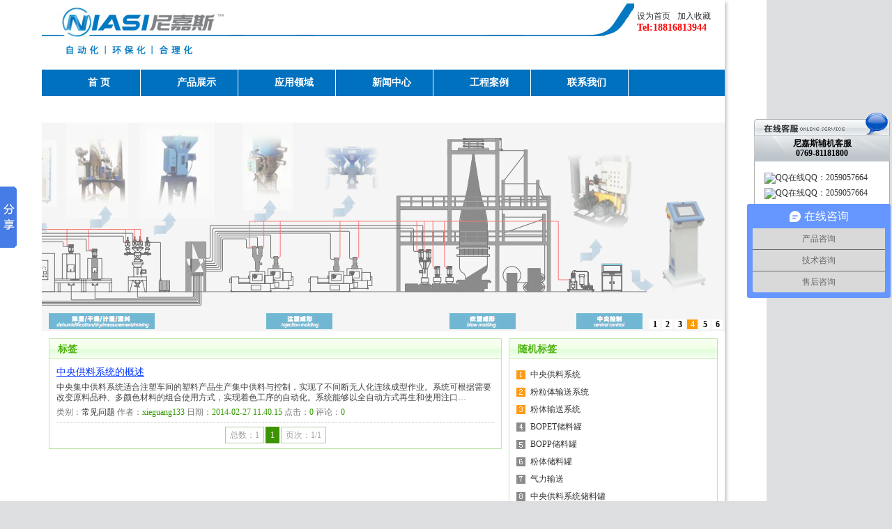

--- FILE ---
content_type: text/html; Charset=gb2312
request_url: http://nijiasi.com.cn/tags/?/%D6%D0%D1%EB%B9%A9%C1%CF%CF%B5%CD%B3/
body_size: 3523
content:

<!DOCTYPE html PUBLIC "-//W3C//DTD XHTML 1.0 Transitional//EN" "http://www.w3.org/TR/xhtml1/DTD/xhtml1-transitional.dtd"><html xmlns="http://www.w3.org/1999/xhtml"><head><meta http-equiv="Content-Type" content="text/html; charset=gb2312" /><meta http-equiv="X-UA-Compatible" content="IE=EmulateIE7" /><title>中央供料系统-尼嘉斯机械（东莞）有限公司</title><link rel="stylesheet" type="text/css" href="/Skins/2013/images/css.css"><link rel="stylesheet" type="text/css" href="/Skins/2013/images/qq.css"><link href="/skins/2009/css/sdcms.css" rel="stylesheet" type="text/css" /><script src="/Skins/2013/Js/jquery-1.8.2.js"></script><script src="/Skins/2013/js/pic.js" type="text/javascript"></script><script src="/Skins/2013/Js/gr.js"></script><meta http-equiv="x-ua-compatible" content="ie=7" /><script>var webdir="/";</script><script src="/skins/2009/js/sdcms.js" language="javascript"></script></head><body><div class="page shadow"><div class="head clear"><div class="top"><div class="logo left"><a href="/"><img src="/Skins/2013/images/logo.jpg" alt="山东气力输送系统厂家_自动配料系统供应商_央供料系统哪家好_除湿干燥机_注塑自动烘料机_注塑机上料系统_真空吸料机-尼嘉斯" border="0" /></a></div><div class="top_right right"><p class="set"><span><a href="javascript:void(0);" target="_parent" onclick="SetHome(this,window.location)" >设为首页</a></span><span><a href="javascript:void(0);" target="_parent" onclick="AddFav(window.location.href,document.title)">加入收藏</a></span></p>            <p class="tel">Tel:18816813944</p></div></div><div class="nav"><!--<script src="/Skins/2013/js/jquery.min.js" type="text/javascript"></script>--><script type="text/javascript">var timeout         = 500;var closetimer = 0;var ddmenuitem = 0;function jsddm_open(){jsddm_canceltimer();jsddm_close();ddmenuitem = $(this).find('ul').eq(0).css('visibility', 'visible');}function jsddm_close(){if(ddmenuitem) ddmenuitem.css('visibility', 'hidden');}function jsddm_timer(){closetimer = window.setTimeout(jsddm_close, timeout);}function jsddm_canceltimer(){if(closetimer){window.clearTimeout(closetimer);closetimer = null;}}$(document).ready(function(){$('#jsddm > li').bind('mouseover', jsddm_open);$('#jsddm > li').bind('mouseout',  jsddm_timer);});document.onclick = jsddm_close;  </script>  <ul id="jsddm">  <li><a href="/">首 页</a></li><li><a href="/cn/products/" >产品展示</a><ul><li><a href="http://www.nijiasi.com.cn/cn/chushiji/" >除湿干燥机系列</a></li><li><a href="http://www.nijiasi.com.cn/cn/jizhong/" >集中中央供料系统</a></li><li><a href="http://www.nijiasi.com.cn/cn/qili/" >气力输送系统工程</a></li><li><a href="http://www.nijiasi.com.cn/cn/fenli/" >粉粒体输送系统</a></li><li><a href="http://www.nijiasi.com.cn/cn/guanjian/" >粉粒体输送控制阀及管件</a></li></ul></li><li><a href="/cn/case/" >应用领域</a><ul></ul></li><li><a href="/cn/news/" >新闻中心</a><ul><li><a href="http://www.nijiasi.com.cn/cn/chejian/" >生产设备</a></li><li><a href="http://www.nijiasi.com.cn/cn/problem/" >常见问题</a></li></ul></li><li><a href="/cn/工程案例/" >工程案例</a><ul></ul></li><li><a href="/3.html">联系我们</a><ul ><li><a href="/2.html">公司资质</a></li><li><a href="/4.html">经典客户</a></li></ul></li><li style="BACKGROUND: none transparent scroll repeat 0% 0%"><a href="/1.html">关于尼嘉斯</a></li>  </ul></div></div><ul id="Slide1" class="banner"><li><a href="/cn/products/" target="_blank"><img src="/Skins/2013/Images/1.jpg" alt="" width="980px" height="300px" /></a></li><li><a href="/cn/products/" target="_blank"><img src="/Skins/2013/Images/2.jpg" alt="" width="980px" height="300px" /></a></li><li><a href="/cn/products/" target="_blank"><img src="/Skins/2013/Images/3.jpg" alt="" width="980px" height="300px" /></a></li><li><a href="/cn/products/" target="_blank"><img src="/Skins/2013/Images/4.jpg" alt="" width="980px" height="300px" /></a></li><li><a href="/cn/products/" target="_blank"><img src="/Skins/2013/Images/5.jpg" alt="" width="980px" height="300px" /></a></li><li><a href="/cn/products/" target="_blank"><img src="/Skins/2013/Images/6.jpg" alt="" width="980px" height="300px" /></a></li></ul> <script>new dk_slideplayer("#Slide1",{width:"980px",height:"300px",fontsize:"12px",time:"5000"});</script><div class="width mt10"><div id="left"><div class="border"><div class="subject_bg"><div class="subject_title">标签</div></div><div class="m10"><h1 class="list_title"><a href="/cn/problem/220.html"  >中央供料系统的概述</a></h1><div class="list_jj">中央集中供料系统适合注塑车间的塑料产品生产集中供料与控制，实现了不间断无人化连续成型作业。系统可根据需要改变原料品种、多颜色材料的组合使用方式，实现着色工序的自动化。系统能够以全自动方式再生和使用注口…</div><div class="list_other">类别：<span><a href="/cn/problem/">常见问题</a></span> 作者：<span>xieguang133</span> 日期：<span>2014-02-27 11.40.15</span> 点击：<span>0</span> 评论：<span>0</span></div><div class="List_page"><a>总数：1</a><span>1</span><a>页次：1/1</a></div></div>  </div>    </div><!--Left Over--><div id="right"><div class="border" id="index_hot"><div class="subject_bg"><div class="subject_title">随机标签</div></div><div class="m10"><dl class="all_list"><dt><a href="/tags/?/%D6%D0%D1%EB%B9%A9%C1%CF%CF%B5%CD%B3/">中央供料系统</a></dt><dt><a href="/tags/?/%B7%DB%C1%A3%CC%E5%CA%E4%CB%CD%CF%B5%CD%B3/">粉粒体输送系统</a></dt><dt><a href="/tags/?/%B7%DB%CC%E5%CA%E4%CB%CD%CF%B5%CD%B3/">粉体输送系统</a></dt><dt><a href="/tags/?/BOPET%B4%A2%C1%CF%B9%DE/">BOPET储料罐</a></dt><dt><a href="/tags/?/BOPP%B4%A2%C1%CF%B9%DE/">BOPP储料罐</a></dt><dt><a href="/tags/?/%B7%DB%CC%E5%B4%A2%C1%CF%B9%DE/">粉体储料罐</a></dt><dt><a href="/tags/?/%C6%F8%C1%A6%CA%E4%CB%CD/">气力输送</a></dt><dt><a href="/tags/?/%D6%D0%D1%EB%B9%A9%C1%CF%CF%B5%CD%B3%B4%A2%C1%CF%B9%DE/">中央供料系统储料罐</a></dt><dt><a href="/tags/?/%B7%DB%C1%A3%CC%E5%CA%E4%CB%CD/">粉粒体输送</a></dt><dt><a href="/tags/?/%D6%D0%D1%EB%B9%A9%C1%CF/">中央供料</a></dt></dl></div></div><div class="border mt10" id="index_hot"><div class="subject_bg"><div class="subject_title">热门标签</div></div><div class="m10"><dl class="all_list"><dt><a href="/tags/?/%CA%E4%CB%CD%CF%B5%CD%B3/">输送系统</a></dt><dt><a href="/tags/?/%B7%DB%CC%E5%CA%E4%CB%CD%CF%B5%CD%B3/">粉体输送系统</a></dt><dt><a href="/tags/?/%B7%DB%C1%A3%CC%E5%CA%E4%CB%CD/">粉粒体输送</a></dt><dt><a href="/tags/?/%D6%D0%D1%EB%B9%A9%C1%CF%CF%B5%CD%B3/">中央供料系统</a></dt><dt><a href="/tags/?/%B7%DB%C1%A3%CC%E5%CA%E4%CB%CD%CF%B5%CD%B3/">粉粒体输送系统</a></dt><dt><a href="/tags/?/%D6%D0%D1%EB%B9%A9%C1%CF/">中央供料</a></dt><dt><a href="/tags/?/%C6%F8%C1%A6%CA%E4%CB%CD/">气力输送</a></dt><dt><a href="/tags/?/%C6%F8%C1%A6%CA%E4%CB%CD%CF%B5%CD%B3/">气力输送系统</a></dt><dt><a href="/tags/?/BOPET%B4%A2%C1%CF%B9%DE/">BOPET储料罐</a></dt><dt><a href="/tags/?/BOPP%B4%A2%C1%CF%B9%DE/">BOPP储料罐</a></dt></dl></div></div>  </div></div><div class="footer clear"><div id="px15"></div><div class="bottom_nav clear"><ul >   <li><a href="/2.html" >公司资质</a></li><li><a href="/4.html" >经典客户</a></li><li><a href="/3.html" >联系尼嘉斯</a></li><li><a href="/1.html" >关于尼嘉斯</a></li> </ul></div><div class="bottom_lxwm clear"><ul class="left"></ul></div><div class="bq_con clear"><ul class="bq_left"><p>版权所有：尼嘉斯机械（东莞）有限公司 Copyright &#169; 2002-2017 </p><p>关键词: 尼嘉斯辅机厂</p></ul></div></div><link href="/Skins/2013/qq/qq.css" rel="stylesheet" type="text/css" />  <script language=javascript src="/Skins/2013/qq/ServiceQQ.js" type="text/javascript" charset="gbk"></script><!-- Baidu Button BEGIN --><script type="text/javascript" id="bdshare_js" data="type=slide&img=6&pos=left&uid=38603" ></script><script type="text/javascript" id="bdshell_js"></script><script type="text/javascript">document.getElementById("bdshell_js").src = "http://bdimg.share.baidu.com/static/js/shell_v2.js?cdnversion=" + Math.ceil(new Date()/3600000);</script><!-- Baidu Button END --><script type="text/javascript"> var _bdhmProtocol = (("https:" == document.location.protocol) ? " https://" : " http://"); document.write(unescape("%3Cscript src='" + _bdhmProtocol + "hm.baidu.com/h.js%3Ff0d855c419b2bd91f49e2f6797a9f053' type='text/javascript'%3E%3C/script%3E")) </script><script src="http://s9.cnzz.com/stat.php?id=5704792&web_id=5704792" language="JavaScript"></script><script type="text/javascript" src="http://lead.soperson.com/10036603/10047907.js"></script></body></html></div></body></html>

--- FILE ---
content_type: text/css
request_url: http://nijiasi.com.cn/Skins/2013/images/css.css
body_size: 4226
content:
* { MARGIN: 0px; PADDING: 0px;}
IMG { border:none;}
html{background:#dcdedf;}
body{background:#fff;width:1100px; margin:0 auto;color:#7d7d7d;font-size:8pt; color:#3d3d3d;}
#px15 {DISPLAY: block; HEIGHT: 15px; CLEAR: none}
ul,li,dd,dt,dl {LIST-STYLE-TYPE: none}

H3 {COLOR: #0071be; FONT-SIZE: 14px; FONT-WEIGHT: bold}
.left {FLOAT: left}
.right {FLOAT: right}
.clear {CLEAR: both}
#h3_title {PADDING-BOTTOM: 0px; LINE-HEIGHT: 40px; PADDING-LEFT: 5px; PADDING-RIGHT: 0px; BACKGROUND:#0071be; HEIGHT: 40px; COLOR: #fff; FONT-SIZE: 15px; PADDING-TOP: 0px}
#h3_title SPAN {PADDING-RIGHT: 5px; FONT-FAMILY: Arial, Helvetica, sans-serif; FONT-WEIGHT: 100}
#h3_title A {PADDING-RIGHT: 15px; FLOAT: right; COLOR: #009400; FONT-SIZE: 12px; FONT-WEIGHT: 100; PADDING-TOP: 8px}
#h3_title SPAN {FLOAT: none; COLOR: #fff; FONT-SIZE: 12px}
A {COLOR: #242424; TEXT-DECORATION: none}
A:hover {COLOR: #ff0000; TEXT-DECORATION: underline}
.shadow {FILTER: progid:DXImageTransform.Microsoft.Shadow(Strength=4, Direction=135, Color='#cccccc'); -moz-box-shadow: 3px 3px 4px #ccc; -webkit-box-shadow: 3px 3px 4px #ccc; box-shadow: 3px 3px 4px #ccc}
.page {MARGIN: 0px auto; WIDTH: 980px; BACKGROUND: #fff; -moz-box-shadow: 1px 1px 5px #ccc}
.top {BACKGROUND: url(TOP_bj.jpg) no-repeat; HEIGHT: 100px}
.banner{ width:980px; margin:0 auto; height:213px; overflow:hidden;}
.yx {PADDING-LEFT: 40px; FONT-FAMILY: Arial, Helvetica, sans-serif; COLOR: #0071be; FONT-SIZE: 14px; FONT-WEIGHT: bold; PADDING-TOP: 70px}
.top_right { margin-top:15px;PADDING-RIGHT: 10px}
.nav {MARGIN: 0px auto; WIDTH: 980px;  BACKGROUND: url(nav_bj.jpg) repeat-x; HEIGHT: 38px}
#jsddm {MARGIN: 0px auto; WIDTH: 976px; HEIGHT: 38px; CLEAR: both; }
#jsddm LI {LIST-STYLE-TYPE: none; WIDTH: 140px; BACKGROUND: url(nav_xt.jpg) no-repeat right; FLOAT: left; FONT-SIZE: 14px; FONT-WEIGHT: bold}
#jsddm LI A {TEXT-ALIGN: center; LINE-HEIGHT: 38px; WIDTH: 160px; DISPLAY: block; WHITE-SPACE: nowrap; HEIGHT: 38px; COLOR: #fff; font-size:14px;TEXT-DECORATION: none}
#jsddm LI A:hover {DISPLAY: block; FONT-WEIGHT: bold}
#jsddm LI UL {POSITION: absolute; PADDING:0; MARGIN: 0px; VISIBILITY: hidden; z-index:9999;}
#jsddm LI UL LI {WIDTH: 140px; DISPLAY: block; HEIGHT: 30px; CLEAR: both; FONT-SIZE: 12px; FONT-WEIGHT: 100}
#jsddm LI UL LI A {LINE-HEIGHT: 30px; WIDTH: auto; DISPLAY: block; BACKGROUND: #0071be; HEIGHT: 30px; COLOR: #fff; FONT-SIZE: 12px; BORDER-TOP: #fff 1px solid; FONT-WEIGHT: 100}
#jsddm LI UL LI A:hover {LINE-HEIGHT: 30px; BACKGROUND: #0071be; HEIGHT: 30px; COLOR: #fff}
.content {BACKGROUND: #fff; OVERFLOW: hidden}
.con_01 {MARGIN-TOP: 10px}
.left_con {WIDTH: 200px}
.left_list {BORDER-BOTTOM: #fff 1px solid; BORDER-LEFT: #fff 1px solid; BORDER-TOP: #fff 1px solid; BORDER-RIGHT: #fff 1px solid; overflow:hidden;}
.soso {PADDING-BOTTOM: 10px; PADDING-LEFT: 10px; PADDING-RIGHT: 10px; PADDING-TOP: 10px}
.pro_list {PADDING-BOTTOM: 10px; PADDING-LEFT: 10px; PADDING-RIGHT: 10px; PADDING-TOP: 0px}
.pro_list UL LI {BORDER-BOTTOM: #ccc 1px dashed; LINE-HEIGHT: 26px; PADDING-LEFT: 6px; BACKGROUND: url(sj.jpg) no-repeat 0px 8px; FONT-WEIGHT: bold}
.pro_list UL LI A {COLOR: #003fa0}
.pro_list UL UL LI {MARGIN-LEFT: 10px; FONT-WEIGHT: 100}
.Friend-links {BORDER-BOTTOM: #fff 1px solid; BORDER-LEFT: #fff 1px solid; MARGIN-TOP: 10px; HEIGHT: 270px; OVERFLOW: hidden; BORDER-TOP: #fff 1px solid; BORDER-RIGHT: #fff 1px solid}
.Friend-links UL {PADDING-BOTTOM: 10px; PADDING-LEFT: 10px; PADDING-RIGHT: 10px; PADDING-TOP: 10px}
.Friend-links UL LI {LINE-HEIGHT: 22px; PADDING-LEFT: 5px; BACKGROUND: url(d_39.jpg) no-repeat 0px 10px}
.con_pro {BORDER-BOTTOM: #fff 1px solid; BORDER-LEFT: #fff 1px solid; LINE-HEIGHT: 24px; WIDTH: 763px; BACKGROUND: #fff; MARGIN-LEFT: 10px; OVERFLOW: hidden; BORDER-TOP: #fff 1px solid; BORDER-RIGHT: #fff 1px solid}
.con_pro UL {PADDING-BOTTOM: 2px; PADDING-LEFT: 2px; PADDING-RIGHT: 2px; PADDING-TOP: 2px}
.newlist {margin-top:10px; clear:both; }
.newlist LI { BACKGROUND:none; float:left; text-align:center;}
.newlist LI IMG { WIDTH: 148px; border:#fff 1px solid; HEIGHT: 130px;clear:both;}
.newlist LI SPAN { COLOR: #000; clear:both; height:20px; width:150px;line-height:20px;text-align:center; }
.con_right {WIDTH: 200px}
.rykh {BORDER-BOTTOM: #fff 1px solid; BORDER-LEFT: #fff 1px solid; WIDTH: 200px; HEIGHT: 200px; OVERFLOW: hidden; BORDER-TOP: #fff 1px solid; BORDER-RIGHT: #fff 1px solid}
.rykh UL LI {TEXT-ALIGN: center;  WIDTH: 90px; FLOAT: left; HEIGHT: 41px; }
.rykh UL LI P {TEXT-ALIGN: center; WIDTH: 90px; CLEAR: both}
.lxwm {BORDER-BOTTOM: #fff 1px solid; BORDER-LEFT: #fff 1px solid; LINE-HEIGHT: 22px; MARGIN-TOP: 10px; HEIGHT: 190px; OVERFLOW: hidden; BORDER-TOP: #fff 1px solid; BORDER-RIGHT: #fff 1px solid}
.lxwm UL {PADDING-BOTTOM: 5px; PADDING-LEFT: 5px; PADDING-RIGHT: 5px; PADDING-TOP: 5px}
.lxwm UL P,.lxwm01 ul p {LINE-HEIGHT: 18px; font-size:14px;}
.con_02 {}
.news_con {BORDER-BOTTOM: #fff 1px solid; BORDER-LEFT: #fff 1px solid; MARGIN-TOP: 10px; WIDTH: 380px; HEIGHT: 240px; OVERFLOW: hidden; BORDER-TOP: #fff 1px solid; BORDER-RIGHT: #fff 1px solid}
.news_con UL {PADDING-BOTTOM: 10px; PADDING-LEFT: 10px; PADDING-RIGHT: 10px; PADDING-TOP: 10px}
.news_con UL LI {LINE-HEIGHT: 30px; PADDING-LEFT: 10px; BACKGROUND: url(sj.jpg) no-repeat 0px 12px}
.news_con UL LI SPAN {FLOAT: right}
.bottom_nav {TEXT-ALIGN: center; MARGIN: 0px auto; BACKGROUND: #0071be; HEIGHT: 30px}
.bottom_nav UL {PADDING-LEFT: 100px}
.bottom_nav UL LI {TEXT-ALIGN: center; PADDING-BOTTOM: 0px; LINE-HEIGHT: 30px; PADDING-LEFT: 15px; PADDING-RIGHT: 15px; FLOAT: left; PADDING-TOP: 0px}
.bottom_nav UL LI A {COLOR: #fff}
.bottom_lxwm {PADDING-BOTTOM: 10px; LINE-HEIGHT: 22px; MARGIN: 0px auto; PADDING-LEFT: 50px; PADDING-RIGHT: 50px; COLOR: #0071be; PADDING-TOP: 10px}
.yqlj {BORDER-BOTTOM: #ccc 1px solid; BORDER-LEFT: #ccc 1px solid; MARGIN: 0px auto; MIN-HEIGHT: 65px; BACKGROUND: #e7ebdd; HEIGHT: auto !important; BORDER-TOP: #ccc 1px solid; BORDER-RIGHT: #ccc 1px solid}
.yqlj UL {PADDING-LEFT: 10px}
.yqlj UL LI {LINE-HEIGHT: 34px; PADDING-RIGHT: 15px; WHITE-SPACE: nowrap; FLOAT: left; HEIGHT: 34px}
.yqlj UL LI SPAN {FONT-SIZE: 14px; FONT-WEIGHT: bold}
.bq_con {TEXT-ALIGN: center; LINE-HEIGHT: 22px; MARGIN-BOTTOM: 10px; HEIGHT: 100px; BORDER-TOP: #fff 10px solid}
#con03_h2 {LINE-HEIGHT: 35px; PADDING-LEFT: 10px; BACKGROUND: #e7ebdd; HEIGHT: 35px;  FONT-SIZE: 16px; BORDER-TOP: #0071be 2px solid}
#con03_h2 SPAN {PADDING-LEFT: 10px;  COLOR: #565656; FONT-SIZE: 14px}
#con03_h2 A {COLOR: #0071be; FONT-SIZE: 12px; FONT-WEIGHT: 100}
.con_right01 {MARGIN-TOP: 10px; WIDTH: 740px; BACKGROUND: #fff; -moz-box-shadow: 1px 1px 5px #ccc}
.con_right01 H2 SPAN {PADDING-RIGHT: 10px; FLOAT: right; FONT-SIZE: 12px; FONT-WEIGHT: 100}
.con_left {MARGIN-TOP: 10px}
.about_list {WIDTH: 220px; MARGIN-BOTTOM: 10px; BACKGROUND: #fff; -moz-box-shadow: 1px 1px 5px #ccc}
.about_list UL {PADDING-BOTTOM: 5px; PADDING-LEFT: 5px; PADDING-RIGHT: 5px; PADDING-TOP: 5px}
.about_list UL LI {LINE-HEIGHT: 30px; BACKGROUND: url(sj_list_19.jpg) no-repeat 0px 12px; HEIGHT: 30px}
.about_list UL LI A {BORDER-BOTTOM: #ccc 1px dashed; PADDING-LEFT: 15px; DISPLAY: block; COLOR: #0071be666; FONT-SIZE: 12px; FONT-WEIGHT: normal}
.lxwm01 {LINE-HEIGHT: 26px; WIDTH: 220px; MARGIN-BOTTOM: 10px; BACKGROUND: #fff; -moz-box-shadow: 1px 1px 5px #ccc}
.lxwm01 UL {PADDING-BOTTOM: 5px; PADDING-LEFT: 5px; PADDING-RIGHT: 5px; PADDING-TOP: 5px}
.lxwm01 P {LINE-HEIGHT: 26px}
.about {PADDING-BOTTOM: 10px; LINE-HEIGHT: 22px; MIN-HEIGHT: 425px; PADDING-LEFT: 10px; WIDTH: 724px; PADDING-RIGHT: 10px; HEIGHT: auto !important; PADDING-TOP: 10px}
.about P {LINE-HEIGHT: 22px; TEXT-INDENT: 2em; WIDTH: 724px}
.Contact {PADDING-BOTTOM: 20px; LINE-HEIGHT: 26px; MARGIN-TOP: 10px; MIN-HEIGHT: 405px; PADDING-LEFT: 20px; WIDTH: 690px; PADDING-RIGHT: 20px; HEIGHT: auto !important; FONT-SIZE: 14px; PADDING-TOP: 20px}
.Contact P {LINE-HEIGHT: 26px}
.Message P {LINE-HEIGHT: 26px}
.Message {PADDING-BOTTOM: 20px; LINE-HEIGHT: 26px; MIN-HEIGHT: 405px; PADDING-LEFT: 20px; PADDING-RIGHT: 20px; HEIGHT: auto !important; PADDING-TOP: 20px}
.Message UL LI {MARGIN-BOTTOM: 5px}
.Message UL LI P {LINE-HEIGHT: 26px}
.message_con {WIDTH: 300px; HEIGHT: 100px}
.news_list {PADDING-BOTTOM: 20px; MIN-HEIGHT: 360px; PADDING-LEFT: 20px; PADDING-RIGHT: 20px; HEIGHT: auto !important; PADDING-TOP: 20px}
.news_list UL LI {BORDER-BOTTOM: #ccc 1px solid; LINE-HEIGHT: 30px; TEXT-INDENT: 15px; BACKGROUND: url(d_34.jpg) no-repeat 0px 12px; HEIGHT: 30px}
.news_list UL LI A {DISPLAY: block}
.news_list UL LI A:hover {DISPLAY: block; BACKGROUND: url(a_34.jpg) #f2f2f2 no-repeat 0px 12px}
.news_list UL LI SPAN {FLOAT: right}
.pro_Page {BORDER-BOTTOM: #ccc 1px solid; TEXT-ALIGN: right; BORDER-LEFT: #ccc 1px solid; PADDING-BOTTOM: 0px; LINE-HEIGHT: 26px; MARGIN-TOP: 20px; PADDING-LEFT: 20px; PADDING-RIGHT: 20px; BACKGROUND: #e5e5e5; HEIGHT: 26px; CLEAR: both; BORDER-TOP: #ccc 1px solid; BORDER-RIGHT: #ccc 1px solid; PADDING-TOP: 0px}
.news {PADDING-BOTTOM: 20px; MIN-HEIGHT: 360px; PADDING-LEFT: 20px; PADDING-RIGHT: 20px; HEIGHT: auto !important; PADDING-TOP: 20px}
.news H1 {BORDER-BOTTOM: #ccc 1px dashed; TEXT-ALIGN: center; MARGIN-TOP: 15px; MARGIN-BOTTOM: 10px; HEIGHT: 35px; COLOR: #f00; FONT-SIZE: 16px}
.news_Time {TEXT-ALIGN: center; COLOR: #acacac}
.news UL P {LINE-HEIGHT: 26px; TEXT-INDENT: 2em}
.product_list {BORDER-LEFT: #cccccc 1px dashed; LINE-HEIGHT: 22px; MIN-HEIGHT: 425px; HEIGHT: auto !important; PADDING-TOP: 10px}
.product_list UL {PADDING-BOTTOM: 10px; PADDING-LEFT: 10px; OVERFLOW: hidden}
.product_list UL LI {MARGIN-TOP: 10px; WIDTH: 170px; FLOAT: left; HEIGHT: 160px; OVERFLOW: hidden}
.product_list UL LI IMG {PADDING-BOTTOM: 1px; PADDING-LEFT: 1px; WIDTH: 150px; PADDING-RIGHT: 1px; HEIGHT: 130px; }
.product_list UL LI H3 {TEXT-ALIGN: center; FONT-SIZE: 12px; FONT-WEIGHT: normal; PADDING-TOP: 5px}
.product_list UL LI P {LINE-HEIGHT: 18px}
.product_list UL LI SPAN {DISPLAY: none}
.product {PADDING-BOTTOM: 20px; MIN-HEIGHT: 360px; PADDING-LEFT: 20px; PADDING-RIGHT: 20px; HEIGHT: auto !important; PADDING-TOP: 20px}
.product UL IMG {BORDER-BOTTOM: #ccc 2px solid; BORDER-LEFT: #ccc 2px solid; WIDTH: 350px; FLOAT: left; HEIGHT: 300px; BORDER-TOP: #ccc 2px solid; MARGIN-RIGHT: 15px; BORDER-RIGHT: #ccc 2px solid}
.product UL LI {LINE-HEIGHT: 26px; WIDTH: 500px; FLOAT: left}
.product UL LI SPAN { FLOAT: none; COLOR: #f00; FONT-SIZE: 14px; FONT-WEIGHT: bold}
.product UL LI P {BORDER-BOTTOM: #ccc 1px dashed; PADDING-BOTTOM: 2px; LINE-HEIGHT: 30px; TEXT-INDENT: 0px; PADDING-TOP: 2px}
.product UL LI P A {COLOR: #f00}
.product UL LI P IMG {BORDER-BOTTOM-STYLE: none; BORDER-RIGHT-STYLE: none; WIDTH: 127px; BORDER-TOP-STYLE: none; HEIGHT: 23px; BORDER-LEFT-STYLE: none}
.pro_explain {LINE-HEIGHT: 22px; DISPLAY: block; BORDER-BOTTOM-WIDTH: 20px}
.pro_explain H4 {BORDER-BOTTOM: #7a9dd4 2px solid; LINE-HEIGHT: 35px; MARGIN-BOTTOM: 10px; HEIGHT: 35px; FONT-SIZE: 14px}
.pro_explain P {LINE-HEIGHT: 22px; TEXT-INDENT: 2em}
.pro-img {PADDING-LEFT: 30px; WIDTH: 600px; MARGIN-BOTTOM: 10px; FLOAT: left; HEIGHT: 450px}
.pro-img IMG {BORDER-BOTTOM: #ccc 2px solid; BORDER-LEFT: #ccc 2px solid; WIDTH: 600px; HEIGHT: 420px; BORDER-TOP: #ccc 2px solid; BORDER-RIGHT: #ccc 2px solid}
.pro-img UL {MARGIN-TOP: 15px}
.pro-img UL LI {WIDTH: 60px; PADDING-RIGHT: 10px; HEIGHT: 60px}
.pro-img UL LI IMG {BORDER-BOTTOM: #ccc 1px solid; BORDER-LEFT: #ccc 1px solid; WIDTH: 60px; FLOAT: left; HEIGHT: 60px; BORDER-TOP: #ccc 1px solid; BORDER-RIGHT: #ccc 1px solid}
.product01_list {PADDING-BOTTOM: 10px; PADDING-LEFT: 10px; PADDING-RIGHT: 10px; PADDING-TOP: 10px}
.product01_list UL {PADDING-BOTTOM: 10px; PADDING-LEFT: 40px; OVERFLOW: hidden}
.product01_list UL LI {MARGIN-TOP: 15px; WIDTH: 186px; PADDING-RIGHT: 35px; FLOAT: left; HEIGHT: 180px; OVERFLOW: hidden}
.product01_list UL LI IMG {BORDER-BOTTOM: #999 1px solid; BORDER-LEFT: #999 1px solid; PADDING-BOTTOM: 1px; PADDING-LEFT: 1px; WIDTH: 180px; PADDING-RIGHT: 1px; HEIGHT: 140px; BORDER-TOP: #999 1px solid; BORDER-RIGHT: #999 1px solid; PADDING-TOP: 1px}
.product01_list UL LI P {TEXT-ALIGN: center; LINE-HEIGHT: 30px; HEIGHT: 30px}
.product01_list H4 {PADDING-BOTTOM: 5px; LINE-HEIGHT: 30px; TEXT-INDENT: 15px; BACKGROUND: #ededed; HEIGHT: 30px; FONT-SIZE: 14px}
.cese_list {PADDING-BOTTOM: 20px; LINE-HEIGHT: 22px; MIN-HEIGHT: 425px; PADDING-LEFT: 20px; PADDING-RIGHT: 20px; HEIGHT: auto !important; PADDING-TOP: 20px}
.cese_list UL {PADDING-BOTTOM: 10px; PADDING-LEFT: 50px; OVERFLOW: hidden}
.cese_list UL LI {TEXT-ALIGN: center; PADDING-LEFT: 8px; WIDTH: 90px; PADDING-RIGHT: 8px; FLOAT: left; HEIGHT: 60px; PADDING-TOP: 10px}
.cese_list UL LI IMG {BORDER-BOTTOM: #ccc 1px solid; BORDER-LEFT: #ccc 1px solid; WIDTH: 88px; HEIGHT: 26px; BORDER-TOP: #ccc 1px solid; BORDER-RIGHT: #ccc 1px solid}
.cese_list UL LI P {TEXT-ALIGN: center; WIDTH: 90px; CLEAR: both}
.cese {TEXT-ALIGN: center; MIN-HEIGHT: 360px; HEIGHT: auto !important; PADDING-TOP: 20px}
.cese UL LI P {PADDING-BOTTOM: 10px; PADDING-TOP: 10px}
.cese UL LI IMG {BORDER-BOTTOM: #ccc 1px solid; BORDER-LEFT: #ccc 1px solid; PADDING-BOTTOM: 2px; PADDING-LEFT: 2px; WIDTH: 450px; PADDING-RIGHT: 2px; HEIGHT: 450px; BORDER-TOP: #ccc 1px solid; BORDER-RIGHT: #ccc 1px solid; PADDING-TOP: 2px}
.sb_list {LINE-HEIGHT: 22px; MIN-HEIGHT: 425px; HEIGHT: auto !important; PADDING-TOP: 10px}
.sb_list UL {PADDING-BOTTOM: 10px; PADDING-LEFT: 10px; OVERFLOW: hidden}
.sb_list UL LI {MARGIN-TOP: 15px; WIDTH: 230px; PADDING-RIGHT: 10px; FLOAT: left; HEIGHT: 220px; OVERFLOW: hidden}
.sb_list UL LI IMG {BORDER-BOTTOM: #999 1px solid; BORDER-LEFT: #999 1px solid; PADDING-BOTTOM: 1px; PADDING-LEFT: 1px; WIDTH: 220px; PADDING-RIGHT: 1px; HEIGHT: 180px; BORDER-TOP: #999 1px solid; BORDER-RIGHT: #999 1px solid; PADDING-TOP: 1px}
.sb_list UL LI H3 {TEXT-ALIGN: center;  COLOR: #0071be666; FONT-SIZE: 12px; FONT-WEIGHT: normal; PADDING-TOP: 5px}
.sb_list UL LI A {TEXT-ALIGN: center}
.pro_ly {MARGIN: 15px 0px 10px}
.pro_ly LI {MARGIN-TOP: 5px}
.proName UL LI {LINE-HEIGHT: 26px; WIDTH: 500px; FLOAT: left}
.sxp{margin:20px 0px;}
.news-nr{color:#0071be;}
.sxp li{border:1px solid #ddd; margin-top:8px; }
.sxp li span{float:right;}
.sxp li b{background:#eee; text-align:center; margin-right:20px; font-weight:100; display:block; width:100px; float:left; }
.sh_lctr{  font-size:14px; font-weight:bold; margin:10px;}
.sh_lctr a{ margin-left:15px;}
.scroll { 
width: 763px;
height: 160px;
overflow: hidden;
position: relative;
}
#proscroll ul.newlist{ width:1500px;}
#proscroll li{ list-style:none; margin:0; padding:0;}
.con_pro h3#h3_title{ background:url(bgh3.jpg) no-repeat;}
.news_con h3#h3_title{background:url(h3bg.jpg) no-repeat; color:#000; padding-left:30px;}
.tel{ font-weight:bold; color:#FF0000; font-size:14px;}
.set span{ padding-right:10px;}
#h3_shebei { BACKGROUND:url(shebei.jpg) no-repeat; HEIGHT: 40px; width:200px; display:block;}

--- FILE ---
content_type: text/css
request_url: http://nijiasi.com.cn/Skins/2013/images/qq.css
body_size: 1071
content:
.kefu {width:auto;position:absolute;right: 5px; top: 180px;z-index: 1000;}
.kefu .kefu-l{float:left;width:30px;overflow:hidden;height:161px;background:red;cursor: pointer;background:url("../images/qq/kefu_l.gif") no-repeat scroll 0 0 transparent;}
.kefu .kefu-r{float:left;overflow: hidden;width: 0;}
.kefu .kftop{background:url(../images/qq/kefu_top.gif) no-repeat;height:43px;width:187px;}
.kefu .kfbottom{background:url(../images/qq/kefu_bottom.gif) no-repeat;height:14px;width:187px;}
.kefu .kfbox {overflow:hidden;line-height:26px;width: 180px;background:url(../images/qq/kefu_xian.gif);padding: 0 4px 0 3px;}
.kefu .kfbox ul {}
.kefu .kfbox ul li {height: 35px;overflow: hidden;text-align: center; padding: 5px 0 0 0;line-height: 35px;}
.kefu .kfbox ul li a{color:#000;}
.kefu .kfbox ul li.qq {background:url("../images/qq/qq.gif") no-repeat scroll 6px 3px transparent;}
.kefu .kfbox ul li.msn {background:url("../images/qq/msn.gif") no-repeat scroll 6px 3px transparent;}
.kefu .kfbox ul li.spk {background:url("../images/qq/spk.gif") no-repeat scroll 6px 3px transparent;}
.kefu .kfbox ul li.codeer{height:75px;padding-bottom: 5px;}
.kefu .kfbox ul li.codeer span{float: left;width: 96px;color: #999;line-height: 18px;}
.kefu .kfbox ul li.codeer #codeer{width:75px;height:75px;}


.kefu .kfbox ul li.tel {background:url("../images/qq/tel.gif") no-repeat scroll 5px 3px transparent;font-family: Arial;font-size: 18px;text-indent: 20px;
    line-height: 42px;}
.kefu .kfbox ul li.bs {background:url("../images/qq/ds.gif") no-repeat scroll 5px 3px transparent;padding: 0;height:7px;}


.kefu .kfbox ul li.wang {background:url("../images/qq/wangwang.gif") no-repeat  scroll 6px 3px transparent;}
.kefu .kfbox ul li.dianhua {background: url("../images/qq/dianh.gif") no-repeat scroll 12px 17px transparent; height: 48px;font-size: 18px;
     color: red;width: 178px;}
.kefu .kfbox ul li.dianhua font{padding-left: 5px;font-family: Tahoma;text-indent:45px;float:left;_font-weight: bold;}
.kefu .kfbox ul li .henggan{float:left;background: url("../images/qq/hengganbg.gif") no-repeat scroll 4px 0 transparent;font-size: 0;height: 13px;overflow: hidden;width: 100%;}
.kefu .kfbox ul li img {vertical-align:middle;}
#guanbi{width:20px;height:20px;overflow:hidden;float: right;}

.pages { width:690px;padding:10px 0 10px;text-align:center;font:12px; overflow:hidden;}
.pages a { display:inline-block; padding:0px 8px; height:22px;font-size:12px;line-height:22px; background:#fff; border:1px solid #e3e3e3; text-align:center; color:#333}
.pages a.a1 {padding:0px 12px; height:22px; line-height:22px;margin-top:0px;}
.pages a:hover { background:#f1f1f1; color:#000; text-decoration:none; }
.pages span { display:inline-block;  padding:0px 8px; height:22px; line-height:22px; background:#68b92e; border:1px solid #68b92e; color:#fff; text-align:center; }


--- FILE ---
content_type: text/css
request_url: http://nijiasi.com.cn/skins/2009/css/sdcms.css
body_size: 4678
content:
body{background:#fff;}
body,form{margin:0;padding:0;font-size:12px;}
*{font-family:"宋体"}
.width{width:960px;margin:auto;overflow:hidden;}
.l{float:left;}
.r{float:right;}
.c{clear:both;}
.m{margin-top:10px;}
.red{color:#f30;}
.dis{display:none;}
.m10{margin:10px;}
.mtb{ margin-top:10px; margin-bottom:10px;}
.mt10{margin-top:10px;}
.mr10{margin-right:10px;}
.mb10{margin-bottom:10px;}
a{text-decoration:none;color:#333;}
a:hover{text-decoration:none;color:#f30;}
#top_logo{float:left;margin:12px 0 0 10px;}
#top_ad{float:left;margin:12px 0 0 4px;width:507px;text-align:center;}
#top_other{float:right;margin:12px 0 0 0;line-height:22px;color:#333;width:255px;font-family:verdana;color:#B8B8B8;}
#top_other a{color:#333;font-family:verdana;}
#top_other a:hover{color:#f30;font-family:verdana;}
#top_other form{margin:0;padding:0;}
#top_other dl{margin:12px 0 0 0;padding:0;}
#top_other dt{float:left;margin:0;padding:0;}
#top_other input{font-family:"宋体";}
#top_other .input{background:url(../Images/sdcms.gif) -198px -334px;border:1px solid #B8B8B8;padding:4px 0 4px 34px;height:20px;line-height:20px;color:#999;width:160px}
#top_other .bnt{background:url(../Images/sdcms.gif) -50px -338px;width:59px;border:0;line-height:18px;padding:4px 0 5px 0;text-align:center;color:#fff;*margin:1px 0 0 0;height:30px;}

#menu{width:960px;margin:12px auto 0 auto;overflow:hidden;background:url(../images/sdcms.gif) 0 -368px;}
.menu{margin:0;padding:0;}
.menu .l{float:left;background:url(../images/sdcms.gif) -124px -328px;width:30px;height:40px;display:block;}
.menu .r{float:right;background:url(../images/sdcms.gif) -166px -328px;width:22px;height:40px;display:block;}
.menu .m{float:left;background:url(../images/sdcms.gif) -146px -328px;width:20px;height:40px;}
.menu dt{float:left;height:40px;line-height:40px;margin:0;padding:0;}
.menu dt a{margin:0 4px;color:#fff;font-size:14px;outline:none;}
.menu dt a:hover{color:#ff0;}

#notice{background:url(../images/sdcms.gif) 0 -283px;height:41px;line-height:35px;}
#notice div{float:left;}
#notice .notice{width:320px;}
#movenews{overflow:hidden;height:34px;line-height:34px;margin-top:1px;}
#notice .icon{background:url(../images/sdcms.gif) 0 -240px;width:14px;height:14px;margin:10px 10px 6px 10px;display:block;float:left;}
#notice .icon01{background:url(../images/sdcms.gif) 0 -60px;width:67px;height:23px;margin:6px 10px 6px 20px;line-height:23px;float:left;text-align:center;color:#555;}
#notice b{color:#50B20E;}
#left{float:left;width:650px;margin-right:10px;}
.left_w{overflow:hidden;width:650px;}
.left_w_01{overflow:hidden;width:648px;}
#right{float:left;width:300px;}
#index_ad{float:left;width:330px;margin-right:10px;background:#50B20F;height:250px;}
#ontop{float:left;width:308px;overflow:hidden;border:1px solid #C1E7AA;}
.subject_bg{background:url(../images/sdcms.gif) 0 -254px;height:29px;line-height:29px;}
.subject_title{font-size:14px;font-weight:bold;color:#4EB30F;padding-left:12px;}
.subject_title a{color:#4EB30F;}
.subject_title a:hover{color:#f30;}
.subject_title span{float:right;font:12px/30px "宋体";padding-right:10px;}
.subject_title span span{float:none;font:12px/30px arial;padding:0 4px;color:#f30;border:0;}
.subject_title span a{color:#4EB30F;font:12px/30px "宋体";color:#389200;}
.subject_title span a:hover{color:#f30;font:12px/30px "宋体";color:#4EB30F;}
.ontop{background:url(../images/sdcms.gif) -102px 0 no-repeat;height:217px;border:1px solid #fff;}
.ontop h1{color:#4EB30F;font:500 16px Microsoft Yahei;text-align:center;margin:4px;}
.ontop h1 a{color:#4EB30F;font:500 16px Microsoft Yahei;}
.ontop h1 a:hover{color:#f30;font:500 16px Microsoft Yahei;}
.ontop_div{margin:10px;color:#999;line-height:17px;word-wrap:break-word;overflow:hidden;}
.index_news{margin:10px 0 0 0;color:#999;}
.index_news dt{height:25px;}
.index_news span{float:right;}
.border{border:1px solid #C1E7AA;}
.subject_title01{float:left;font-size:14px;font-weight:bold;color:#4EB30F;text-indent:12px;width:130px;}
.subject_title02{float:left;font-size:14px;font-weight:bold;color:#4EB30F;text-indent:12px;width:480px;}
.subject_title03{float:left;font-size:14px;font-weight:bold;color:#4EB30F;text-indent:12px;width:880px;}
.sub_menu{margin:0;padding:0;float:left;}
.sub_menu dt{float:left;width:79px;height:29px;color:#89C165;text-align:center;cursor:pointer;}
.sub_menu dt.hover{background:#fff url(../images/sdcms.gif) 0 -104px no-repeat;width:79px;height:29px;color:#50B20E;}
.sub_menu a{color:#89C165;}
.sub_menu a:hover{color:#337D00;}
#index_hot{width:298px;}
#index_digg{margin:0;padding:0;}
#index_digg dt{clear:both;display:block;}
.digg{background:url(../images/sdcms.gif) 0 -133px no-repeat;width:51px;height:53px;float:left;margin-right:10px;text-align:center;}
.digg_num{color:#f30;font-family:georgia;font-size:16px;height:28px;line-height:28px;}
.digg_link{color:#4DB20C;margin:8px 0 0 1px;}
.digg_link a{color:#4DB20C;}
.digg_link a:hover{color:#f30;}
.digg_info{width:217px;float:left;font-size:14px;line-height:24px;word-wrap:break-word;overflow:hidden;}
.digg_info div{color:#999;font-size:12px;line-height:18px;margin-bottom:10px;*margin-bottom:0;height:32px;}
.hot_list{margin:0;padding:0;word-wrap:break-word;overflow:hidden;}
.hot_list dt{margin-top:10px;}
.hot_list b{font-weight:normal;line-height:24px;}
.hot_list span{float:right;}
.hot_list div{color:#999;line-height:18px;}
.hot_list div img{max-width:120px;}
.all_list{margin:0;padding:0;background:url(../images/sdcms.gif) -86px 6px no-repeat;}
.all_list dt{line-height:25px;padding-left:20px;}
.all_list b a{color:#36A831;}
.all_list b a:hover{color:#f30;}
.all_list span{float:right;color:#999;}
.all_list div{color:#999;line-height:15px;}
.nopic{border:1px solid #C1E7AA;margin:0 6px 1px 0;}
.index_vote{margin:0;padding:0;}
.index_vote dt{line-height:25px;}
.index_vote h3{margin:0;padding:0;font:16px Microsoft Yahei;text-align:center;color:#4EB30F;}
.vote_bnt{background:url(../images/sdcms.gif) 0 -212px;width:66px;height:28px;line-height:28px;border:0;text-align:center;font-size:14px;color:#46A407;margin:4px;}
.index_left{width:318px;overflow:hidden;margin-top:10px;float:left;}
.index_photo{margin:0;padding:0;}
.index_photo dt{width:25%;float:left;text-align:center;height:120px;margin-bottom:10px;}
.index_photo dt img{border:1px solid #CEEDC0;padding:2px;}
.index_photo dt div{padding:6px 0;background:#CEEDC0;width:126px;margin:-4px 0 10px 7px;*margin:0 0 10px 0;color:#50B20E;}
.index_photo a{color:#50B20E;}
.index_photo a:hover{color:#f60;}
.index_label{line-height:20px;font-family:arial;}
.index_label a{font-family:arial;}
.index_label span{color:#999;}
.index_link{margin:0;padding:0;width:100%;}
.index_link dt{float:left;width:10%;margin-bottom:10px;}
#foot{text-align:center;padding:16px 0;color:#555;line-height:20px;font-family:Arial;}
#foot a{font-family:Arial;}
.foot_menu{color:#D0E6C0;margin-bottom:10px;}
.foot_menu a{color:#50B20E;}
.foot_menu a:hover{color:#f30;}

#Positon{background:url(../images/sdcms.gif) 0 -283px;height:35px;line-height:35px;text-indent:10px;}
.info_title{margin:10px 0;font:100 18px Microsoft Yahei;text-align:center;}
.info_other{text-align:center;color:#999;margin:4px 0;}
.info_jj{border:1px solid #FDCC97;background:#FEFCFA;padding:10px;margin:10px 20px;color:#666;line-height:20px;word-wrap:break-word;overflow:hidden;}
.info_jj a{font-family:verdana;color:#00f;}
.info_jj a:hover{color:#f30;}
.info_jj span{font-weight:bold;color:#000;}
.info_content{word-wrap:break-word;word-break:break-all;overflow:hidden;line-height:24px;font-size:13px;}
.info_content img{max-width:600px;}
.other_content{word-wrap:break-word;word-break:break-all;overflow:hidden;line-height:24px;}
.other_content img{max-width:600px;}
.info_mood{font:bold 14px/30px "宋体";color:#333;margin:20px 20px 0 20px;clear:both;}
#Digg{margin:10px auto 10px auto;padding:0;width:480px; overflow:hidden;}
#Digg dl{margin:0 auto;}
#Digg dl dt{float:left;width:11%;margin:0;padding:0;text-align:center;font-family:verdana; overflow:hidden;}
#Digg dl dt .bar{border:1px solid #DADADA;width:8px;height:50px;height:50px;position:relative; margin:auto;}
#Digg dl dt .bg{margin:0;padding:0;height:0;background:url(../Images/bar_bg.gif) repeat;width:8px;position:absolute;left:0px;bottom:0px;line-height:0;font-size:0;}
#Digg dl dt .mood a{background:url(../Images/Digg.gif) no-repeat;margin:5px  0 0  0;width:50px;height:50px;display:block;}
#Digg dl dt .mood1 a{background-position:0 -56px;}
#Digg dl dt .mood1 a:hover{background-position:0 0;}
#Digg dl dt .mood2 a{background-position:-63px -56px;}
#Digg dl dt .mood2 a:hover{background-position:-63px 0;}
#Digg dl dt .mood3 a{background-position:-125px -56px;}
#Digg dl dt .mood3 a:hover{background-position:-125px 0;}
#Digg dl dt .mood4 a{background-position:-188px -56px;}
#Digg dl dt .mood4 a:hover{background-position:-188px 0;}
#Digg dl dt .mood5 a{background-position:-250px -56px;}
#Digg dl dt .mood5 a:hover{background-position:-250px 0;}
#Digg dl dt .mood6 a{background-position:-314px -56px;}
#Digg dl dt .mood6 a:hover{background-position:-314px 0;}
#Digg dl dt .mood7 a{background-position:-375px -56px;}
#Digg dl dt .mood7 a:hover{background-position:-375px 0;}
#Digg dl dt .mood8 a{background-position:-437px -56px;}
#Digg dl dt .mood8 a:hover{background-position:-437px 0;}
.info_next{color:#999;margin:6px 20px;}
.info_next a{font-family:verdana;}
/*分页部分*/
.List_page{text-align:center;margin-bottom:10px;}
.List_page a{background:#fff;margin:0px 1px;padding:4px 6px;border:1px solid #AECD9E;color:#A0A0A0;}
.List_page span{background:#3D9403;color:#fff;margin:0px 1px;padding:4px 6px;border:1px solid #3D9403;}
/*内容分页部分*/
.content_page{}
.content_page a{background:#fff;margin:1px;padding:4px 6px;border:1px solid #AECD9E;color:#A0A0A0;display:inline-block;}
.content_page a.on{background:#AECD9E;color:#fff;margin:1px;padding:4px 6px;border:1px solid #AECD9E;display:inline-block;}
.content_page input{position:absolute;margin:-5px 0 0 1px;*margin:0 0 0 1px;padding:1px 0 2px 0;*padding:0;background:#fff;border:1px solid #AECD9E;color:#A0A0A0;width:30px;height:22px;line-height:22px;text-align:center;}
.content_page button{position:absolute;margin:-5px 0 0 35px;*margin:0 0 0 35px;padding:0;background:#fff;border:1px solid #AECD9E;color:#A0A0A0;width:40px;height:24px;line-height:24px;text-align:center;font-size:12px;}
.content_url{font-size:14px;font-family:arial;color:#06f;margin:20px;}
.content_url span{color:#666;}
.content_url input{background:#50B20E;color:#fff;width:40px;border:0;height:24px;}
.content_url #this_url{border:1px solid #ccc;width:464px;font-family:arial;color:#000;height:20px;line-height:20px;background:#fff;}

/*评论*/
.comment_add{margin:0;padding:0;}
.comment_add dt{list-style:none;margin:4px 0;padding:0;}
.comment_add .input{height:20px;line-height:20px;border:1px solid #ccc;padding:0px;font-size:12px;}
.comment_content{overflow:hidden;}
.comment_content img{max-width:600px;}
.comment_content .input{color:#666;}
.comment_content .inputs{margin:0;padding:0;width:625px;height:100px;border:1px solid #ccc;overflow:hidden;background:url(../Images/tishi.gif) no-repeat right bottom;}
#get_html b{color:#f30;}
#get_html a{color:#00f;font-weight:bold;}
#showmsg{color:#f00;}
.Comment_title{background:url(../images/sdcms.gif) 0 -283px;height:41px;text-align:center;font:16px/35px Microsoft Yahei;}


.class_list{margin:0;padding:0;}
.class_list dt{line-height:25px;}
.list_title{font:14px Microsoft Yahei;margin:0;padding:0;color:#03f;}
.list_title a{color:#03f;text-decoration:underline;}
.list_title a:hover{color:#f30;}
.list_jj{color:#444;margin:5px 0;word-wrap:break-word;overflow:hidden;width:628px; line-height:15px;}
.list_other{color:#777;margin-bottom:10px;border-bottom:1px dashed #ccc;padding-bottom:5px;}
.list_other span{color:#390;}

.list_photo{margin:0;padding:0;width:628px;overflow:hidden;}
.list_photo dt{width:139px;height:130px;float:left;text-align:center;padding:0 9px;margin:0 0 15px 0;overflow:hidden;}
.list_photo dt img{border:1px solid #CEEDC0;padding:2px;}
.list_photo dt div{padding:6px 0;background:#CEEDC0;width:126px;margin:-4px 0 10px 7px;*margin:0 0 10px 0;color:#50B20E;}
.list_photo a{color:#333;}
.list_photo a:hover{color:#f60;}

.notice_other{color:#777;margin:5px 0 10px 0;border-bottom:1px dashed #ccc;padding-bottom:5px;}
.notice_other span{color:#390;}
.tag_title{font:12px;color:#333;float:left;width:20%;margin:5px 0;}
.tag_title span{color:#999;font-size:12px;}
.tag_title a{color:#555;}
.tag_title a:hover{color:#f30;}
.plug_book_add{margin:0;padding:0}
.plug_book_add dt{margin:6px 0;}
.plug_book_add dt .input{border:1px solid #ccc;height:20px;line-height:20px;color:#666;}
.plug_book_add dt .inputs{width:270px;height:120px;border:1px solid #ccc;overflow:hidden;background:url(../Images/tishi.gif) no-repeat right bottom}
.plug_publish_add{margin:0;padding:0}
.plug_publish_add dt{margin:6px 0;line-height:26px;}
.plug_publish_add dt .input{border:1px solid #ccc;height:20px;line-height:20px;color:#555;font-size:12px;}
.plug_publish_add dt .inputs{border:1px solid #ccc;height:40px;line-height:20px;width:98%;color:#555;font-size:12px;}
.plug_publish_add dt .editor{width:98%;height:180px;}
.plug_publish_add dt span{color:#999;}
.plug_publish_add a{color:#00f;}
.plug_publish_add a:hover{color:#f30;}
.plug_link{margin:0;padding:0;width:628px;}
.plug_link dt{float:left;width:20%;margin-bottom:10px;text-align:center;}
#yzm_num{cursor:pointer;}
.hand{cursor:pointer;}
.index_link_add{margin:0;padding:0;}
.index_link_add dt{float:left;margin-right:4px;}
.index_link_add dt .input{border:1px solid #ccc;height:20px;line-height:20px;}
.vote_show{margin:20px;padding:0;}
.vote_show dt{margin:10px;}
.vote_show dt h3{margin:0;padding:0;font:18px Microsoft Yahei;color:#333;text-align:center;}
.vote_show dt span{float:right;margin:2px 20px 2px 0;width:350px;height:20px;}
.vote_show dt span img{max-width:328px;}
.vote_show dt.r{width:370px;height:20px;}
/*评论内容*/
.comment_title{height:29px;line-height:29px;color:#389200;font-weight:bold;padding-left:12px;}
.comment_title span{color:#999;font-weight:normal;float:right;margin-right:10px;}
.comment_txt{border-top:0;padding:6px;overflow:hidden;word-wrap:break-word;word-break:break-all;overflow:hidden;margin-bottom:10px;line-height:18px;}
.comment_txt img{max-width:600px;}
.comment_txt span{text-align:right;padding:10px 0 0 0;}
.comment_txt div{border:1px solid #ccc;padding:4px;margin:2px;font-size:12px;background:#FFFFF0;line-height:18px;}
.comment_txt u{color:#1E50A2;text-decoration:none;}
.comment_other{text-align:right;border-bottom:1px dashed #ccc;padding-bottom:10px;margin-bottom:10px;}
.comment_other span{color:#999;}

.book_title{background:url(../images/sdcms.gif) 0 -254px;height:29px;line-height:29px;font-size:14px;font-weight:bold;color:#4EB30F;padding-left:12px;border:1px solid #C3E8AA;border-bottom:0;}
.book_title b{float:right;padding-right:10px;font-weight:normal;font-size:12px;color:#666;}
.book_content{border:1px solid #C3E8AA;border-top:0;padding:10px;margin-bottom:10px;}

/*编辑器相关属性*/
.Quotetitle{margin:10px 6px 0 0;padding:2px 10px;background:#FFEBD0;border:1px solid #FDDCB8;font:bold 14px/24px "宋体";color:#f30;}
.QuoteCode{margin:0 6px 10px 0;padding:4px 10px;background:#FFF;border:1px solid #FDDCB8;border-top:0;word-wrap:break-word;overflow:hidden;color:#777;}
.RunCodes{clear:both;height:180px;margin:10px 0 20px 0;}
.RunCodes textarea{overflow-x:hidden;overflow-y:auto;border:1px solid #C3E8AA;padding:3px;width:98%; height:150px;}
.RunCodes input{float:left;border:1px solid #50B20E;background:#50B20E;color:#FFF;width:80px;margin:1px 2px 0 0;padding:5px 10px 0px !important;padding:2px 10px 0px;font-size:12px;}
.RunCodes span{float:left;margin:10px 0 0 5px;_margin:0 0 0 5px;color:#999;font-size:12px;}

.Topic_List{margin:0 0 10px 0;padding:0;clear:both;display:block;height:70px;word-wrap:break-word;overflow:hidden;}
.Topic_List img{border:1px solid #C1E7AA;margin:0 10px 0 0;}
.Topic_List h1{font:15px/30px Microsoft Yahei;margin:0;padding:0;}
.Topic_List a{color:#090;}
.Topic_List span{color:#999;line-height:18px;}
.publish_notice{margin:0;padding:0;}
.publish_notice dt{line-height:20px;color:#555;text-indent:24px;}
.sitelink{border-bottom:1px solid #f00;color:#999;}
/*首页二维循环广告CSS*/
.i_ad{width:650px;float:left;margin:10px 0 0 0;line-height:90px;text-align:center;color:#999;background:url(../Images/GG_bg.jpg) no-repeat top;}

--- FILE ---
content_type: text/css
request_url: http://nijiasi.com.cn/Skins/2013/qq/qq.css
body_size: 630
content:

/* QQ客服 */

.QQbox{ z-index:99; width: 195px; right: 3px; top: 160px; position: absolute;}
.QQbox .press{ border: none; cursor: pointer; width: 26px; height: 136px; position: absolute; right: -2px; }
.QQbox .Qlist{ left: 0; width: 195px; background: url(siderIM_bg.gif) padding:5px;}
.QQbox .Qlist .b{ float: left; height: 6px; width: 195px; font-size: 1px; }
.QQbox .Qlist .infobox{ text-align:center; background:#bdc5cb; background-image:url(siderIM_infobox.gif); background-repeat:no-repeat;  padding:5px; line-height:14px; color:#000; font-weight:700;}
.QQbox .Qlist .t{ background:url(siderIM_title.gif); height:34px;}
.QQbox .Qlist .b{ background:url(siderIM_bottom.gif); height:9px; overflow:hidden; }
.QQbox .Qlist .con{ background: url(siderIM_bg.gif); width: 100%; padding: 10px 0px 10px 0px;}
.QQbox .Qlist .con h2{ height: 22px; font: bold 12px/22px "宋体"; background: url(siderIM_bg.gif) repeat-y -163px 0; border: 1px solid #3a708d; text-align: center; color:#fff;}

.QQbox .Qlist .con ul li{ padding: 5px 5px 0px 15px; }

/*QQ END*/


--- FILE ---
content_type: application/x-javascript
request_url: http://nijiasi.com.cn/Skins/2013/qq/ServiceQQ.js
body_size: 1620
content:
document.write("<div class='QQbox' id='divQQbox' >");

document.write("<div class='Qlist' id='divOnline' onclick='hideMsgBox(event);' style='display : block;'>");

document.write("<div class='t'></div>");

document.write("<div class='infobox'>尼嘉斯辅机客服<br>0769-81181800<br></div>");

document.write("<div class='con'>");

document.write("<ul>");

document.write("<li class=odd><a href='http://wpa.qq.com/msgrd?v=3&uin=2059057664&site=尼嘉斯新网站&menu=yes' target='_blank'><img src=' http://wpa.qq.com/pa?p=1:2059057664:4'  border='0' alt='QQ' />在线QQ：2059057664</a></li>");

document.write("<li class=odd><a href='http://wpa.qq.com/msgrd?v=3&uin=2059057664&site=尼嘉斯新网站&menu=yes' target='_blank'><img src=' http://wpa.qq.com/pa?p=1:2059057664:4'  border='0' alt='QQ' />在线QQ：2059057664</a></li>");
document.write("</ul>");

document.write("</div>");

document.write("<div class='b'></div>");

document.write("</div>");

document.write("<div id='divMenu' onmouseover='OnlineOver();' style='display : none;'><img src='/Skins/2013/qq/qq_1.gif' class='press' alt='在线咨询'></div>");

document.write("</div>");



//<![CDATA[



var tips; var theTop = 160/*这是默认高度,越大越往下*/; var old = theTop;



function initFloatTips() {



tips = document.getElementById('divQQbox');



moveTips();



};



function moveTips() {



var tt=50;



if (window.innerHeight) {



pos = window.pageYOffset



}



else if (document.documentElement && document.documentElement.scrollTop) {



pos = document.documentElement.scrollTop



}



else if (document.body) {



pos = document.body.scrollTop;



}



pos=pos-tips.offsetTop+theTop;



pos=tips.offsetTop+pos/10;







if (pos < theTop) pos = theTop;



if (pos != old) {



tips.style.top = pos+"px";



tt=10;



//alert(tips.style.top);



}







old = pos;



setTimeout(moveTips,tt);



}



//!]]>



initFloatTips();















function OnlineOver(){



document.getElementById("divMenu").style.display = "none";



document.getElementById("divOnline").style.display = "block";



document.getElementById("divQQbox").style.width = "195px";



}







function OnlineOut(){



document.getElementById("divMenu").style.display = "block";



document.getElementById("divOnline").style.display = "none";







}





if(typeof(HTMLElement)!="undefined")    //给firefox定义contains()方法，ie下不起作用

{   

      HTMLElement.prototype.contains=function(obj)   

      {   

          while(obj!=null&&typeof(obj.tagName)!="undefind"){ //通过循环对比来判断是不是obj的父元素

   　　　　if(obj==this) return true;   

   　　　　obj=obj.parentNode;

   　　}   

          return false;   

      };   

}  





function hideMsgBox(theEvent){ //theEvent用来传入事件，Firefox的方式



　 if (theEvent){



　 var browser=navigator.userAgent; //取得浏览器属性



　 if (browser.indexOf("Firefox")>0){ //如果是Firefox



　　 if (document.getElementById('divOnline').contains(theEvent.relatedTarget)) { //如果是子元素



　　 return; //结束函式



} 



} 



if (browser.indexOf("MSIE")>0){ //如果是IE



if (document.getElementById('divOnline').contains(event.toElement)) { //如果是子元素



return; //结束函式



}



}



}



/*要执行的操作*/



document.getElementById("divMenu").style.display = "block";



document.getElementById("divOnline").style.display = "none";



}



















   

--- FILE ---
content_type: application/x-javascript
request_url: http://nijiasi.com.cn/Skins/2013/Js/gr.js
body_size: 2537
content:
function AddFav(sURL,sTitle){try{window.external.addFavorite(sURL,sTitle);}catch(e){try{window.sidebar.addPanel(sTitle,sURL,"");}catch(e){alert("鍔犲叆鏀惰棌澶辫触锛岃浣跨敤Ctrl+D杩涜娣诲姞");}}}

function SetHome(obj,vrl){try{obj.style.behavior='url(#default#homepage)';obj.setHomePage(vrl);}catch(e){if(window.netscape){try{netscape.security.PrivilegeManager.enablePrivilege("UniversalXPConnect");}catch(e){alert("姝ゆ搷浣滆娴忚鍣ㄦ嫆缁濓紒\n璇峰湪娴忚鍣ㄥ湴鍧€鏍忚緭鍏モ€渁bout:config鈥濆苟鍥炶溅\n鐒跺悗灏� [signed.applets.codebase_principal_support]鐨勫€艰缃负'true',鍙屽嚮鍗冲彲銆�");};var prefs=Components.classes['@mozilla.org/preferences-service;1'].getService(Components.interfaces.nsIPrefBranch);prefs.setCharPref('browser.startup.homepage',vrl);}}}

//TAB鍒囨崲
var ROOT;

function setcookie(name,value){   
    var Days = 30;   
    var exp  = new Date();   
    exp.setTime(exp.getTime() + Days*24*60*60*1000);   
    document.cookie = name + "="+ escape (value) + ";expires=" + exp.toGMTString();   
}

function getcookie(name){   
    var arr = document.cookie.match(new RegExp("(^| )"+name+"=([^;]*)(;|$)"));    
    if(arr != null){   
        return unescape(arr[2]);   
    }else{   
        return "";   
    }   
}
  
function delcookie(name){   
    var exp = new Date();    
    exp.setTime(exp.getTime() - 1);   
    var cval=getCookie(name);   
    if(cval!=null) document.cookie= name + "="+cval+";expires="+exp.toGMTString();   
}

function showlogin()
{
	var auth = getcookie('YP_auth');
	if(auth != '')
	{
		$('#login_username').html(unescape(getcookie('YP_username')));
		$('#login_div').hide();
		$('#logined_div').show();
	}
	else
	{
		$('#logined_div').hide();
		$('#login_div').show();
	}
}

$(function(){
    showlogin();
});

function resetVerifyCode(){
	var timenow = new Date().getTime();
	document.getElementById('verifyImage').src= ROOT+'/index.php?g=Home&m=Index&a=verify#'+timenow;
}



function Floaters() {
		this.delta=0.15;
		this.playid =null;
		this.items	= [];
		this.addItem	= function(id,x,y,content) {
			var newItem = {};
			newItem.object = document.getElementById(id);

			if(x==0){
				objw= newItem.object.offsetWidth;
				var body = (document.compatMode && document.compatMode!="BackCompat")? document.documentElement : document.body;
				newItem.x = x = body.scrollLeft + (body.clientWidth - objw)/2;
				newItem.y = y;
			}else{
				newItem.x = x;
				newItem.y = y;
			}

			this.items[this.items.length]		= newItem;
		}
		this.play =function(varname){
			this.playid = setInterval(varname+'.plays()',30);
		}
		this.close = function(obj){
			document.getElementById(obj).style.display='none';
			 clearInterval(this.playid);
		}
}

Floaters.prototype.plays = function(){
	var diffY;
	if (document.documentElement && document.documentElement.scrollTop)
	{
		diffY = document.documentElement.scrollTop;
	}
	else if (document.body)
	{
		diffY = document.body.scrollTop;
	}else{}

	for(var i=0;i<this.items.length;i++) {
		var obj = this.items[i].object;
		var followObj_y = this.items[i].y;
		var total = diffY + followObj_y;
		if(this.items[i].x >= 0){
			obj.style['left'] = this.items[i].x+ 'px';
		}else{
			obj.style['right'] = Math.abs(this.items[i].x)+ 'px';
		}
		if( obj.offsetTop != total)
		{
			var oldy = (total - obj.offsetTop) * this.delta;
				newtop = obj.offsetTop + ( oldy>0?1:-1 ) * Math.ceil( Math.abs(oldy) );
			obj.style['top'] = newtop + 'px';
		}
	}
}


function changeorder(obj,moduleid,id,doit,ordercall){
	
	var objs  =  document.getElementById(obj);
	var datas={'moduleid':moduleid,'id': id,'num':objs.value};
	$.ajax({
		type:"POST",
		url:"/index.php?m=Order&a=ajax&do="+doit,
		data: datas,
		timeout:"4000",
		dataType:"JSON",
		success: function(data){
			if(data.data==1){
				ordercall.call(this,obj,moduleid,id,doit,data);
			}else{
				alert(doit + ' error'+data.msg);
			}
			
		},
		error:function(){
			alert("time out,try it");
		}
	});
}


function area_change(id,level,province,city,area,provinceid,cityid,areaid){
	var datas={'level':level,'provinceid':provinceid,'cityid':cityid,'areaid':areaid};
	$.ajax({
		type:"POST",
		url:"/index.php?m=ajax&a=area&id="+id,
		data: datas,
		timeout:"4000",
		dataType:"JSON",
		success: function(data){
			if(level==0){
			$('#'+province).html(data.province);
			$('#'+city).html(data.city);
			$('#'+area).html(data.area);
			}else if(level==1){
			$('#'+city).html(data.city);
			$('#'+area).html(data.area);
			}else if(level==2){
				$('#'+area).html(data.area);
			}
		},
		error:function(){
			alert("time out,try it");
		}
	}); 
}

$(function(){
 $('.kefu-l').click(function(){
  $(this).animate({width:0},100);
  $('.kefu-r').animate({width:'187px'},100);
 })
});
